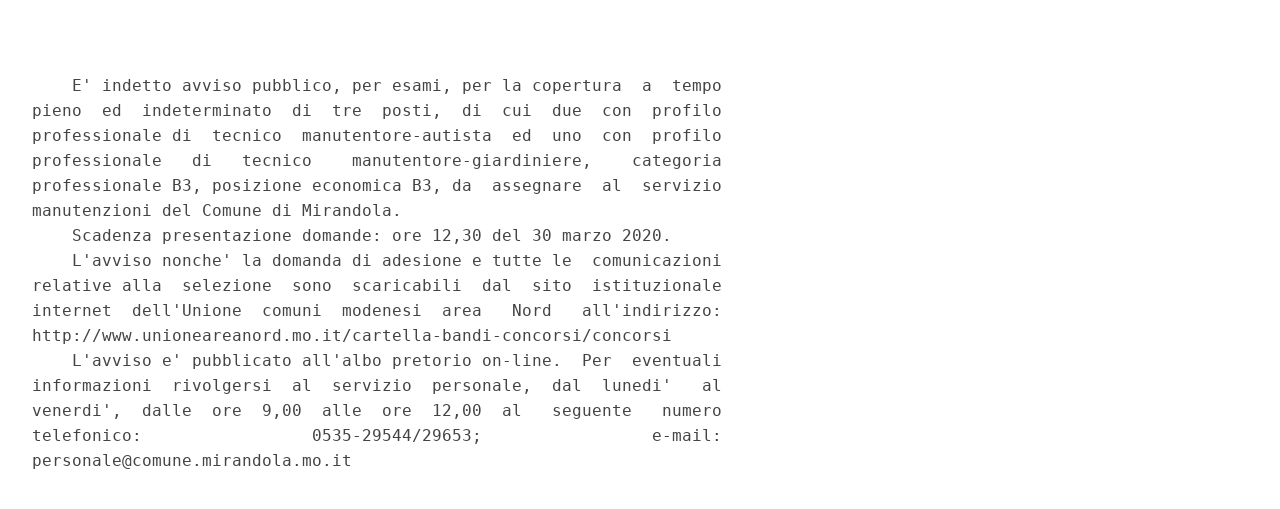

--- FILE ---
content_type: text/html;charset=UTF-8
request_url: https://www.gazzettaufficiale.it/atto/concorsi/caricaArticoloDefault/originario?atto.dataPubblicazioneGazzetta=2020-02-28&atto.codiceRedazionale=20E02797&atto.tipoProvvedimento=CONCORSO
body_size: 1228
content:








<!DOCTYPE html><!-- 002_053-ACCESS-4.1.1 -LV_A -->
<!--002_053-ACCES- 3.1.1 -LV_A --> 
<html xmlns="http://www.w3.org/1999/xhtml" lang="it">
<head>
<meta http-equiv="Content-Type" content="text/html; charset=UTF-8" />
<title></title>
<link rel="stylesheet" type="text/css"
	href="/resources/css/iframe.css" />


 
</head>
<body>
	<div class="prima_atto">
		<span class="aggiornamenti">
			
					</span>
			</div>
		<span class="dettaglio_atto_testo">
           	<pre> 
    E' indetto avviso pubblico, per esami, per la copertura  a  tempo
pieno  ed  indeterminato  di  tre  posti,  di  cui  due  con  profilo
professionale di  tecnico  manutentore-autista  ed  uno  con  profilo
professionale   di   tecnico    manutentore-giardiniere,    categoria
professionale B3, posizione economica B3, da  assegnare  al  servizio
manutenzioni del Comune di Mirandola. 
    Scadenza presentazione domande: ore 12,30 del 30 marzo 2020. 
    L'avviso nonche' la domanda di adesione e tutte le  comunicazioni
relative alla  selezione  sono  scaricabili  dal  sito  istituzionale
internet  dell'Unione  comuni  modenesi  area   Nord   all'indirizzo:
http://www.unioneareanord.mo.it/cartella-bandi-concorsi/concorsi 
    L'avviso e' pubblicato all'albo pretorio on-line.  Per  eventuali
informazioni  rivolgersi  al  servizio  personale,  dal  lunedi'   al
venerdi',  dalle  ore  9,00  alle  ore  12,00  al   seguente   numero
telefonico:                 0535-29544/29653;                 e-mail:
personale@comune.mirandola.mo.it 
 
</pre>
           	</div>
				<div class="righetta_wrapper">
					<div class="righetta">&nbsp;</div>
				</div>
				<pre class="rosso"></pre> 
    	</span>
	</body>
</html>